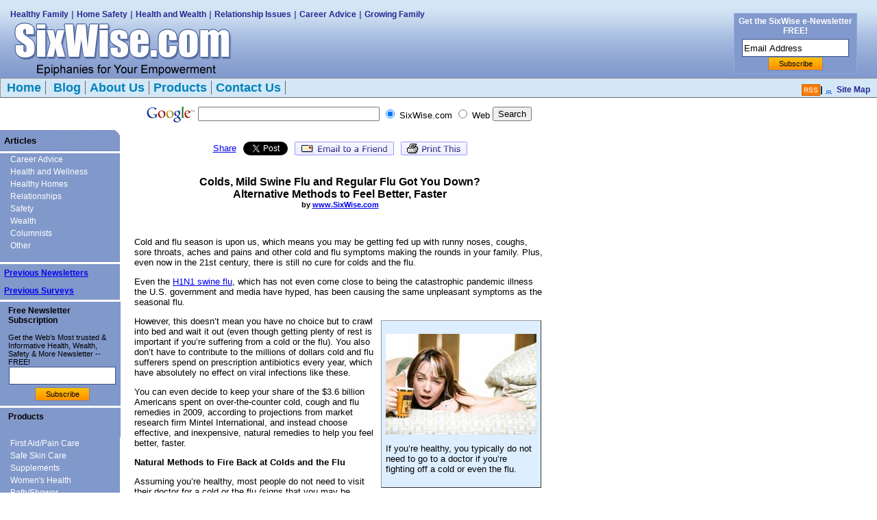

--- FILE ---
content_type: text/html; charset=utf-8
request_url: http://sixwise.com/Newsletters/2010/January/06/Colds-Mild-Swine-Flu-and-Regular-Flu-Got-You-Down.htm
body_size: 55547
content:
<!DOCTYPE html PUBLIC "-//W3C//DTD XHTML 1.0 Transitional//EN" "http://www.w3.org/TR/xhtml1/DTD/xhtml1-transitional.dtd">

<html xmlns="http://www.w3.org/1999/xhtml" xmlns:fb="http://www.facebook.com/2008/fbml">
<head><meta name="description" content="Simple, safe and inexpensive methods to fight back at colds and the flu, naturally." /> 
<meta http-equiv="content-type" content="text/html; charset=UTF-8" /> 
<meta http-equiv="pragma" content="no-cache" /> 
<meta name="keywords" content="cold, flu, alternative methods, feel better faster, natural, relief, chicken soup, massage, yoga, SheaNetics, neti pots, nasal cleansing, reiki" /> 
 


    <script language="JavaScript" src="/scripts/include.js" type="text/javaSCRIPT"></script>

    <script language="JavaScript" src="/scripts/GenericFormSupport.js" type="text/javaSCRIPT"></script>

    <script language="javascript" src="/Scripts/DefaultButtons.js" type="text/javaSCRIPT"></script>

    <script language="javascript" src="/Scripts/FormEditorSupport.js" type="text/javaSCRIPT"></script>

    <script language="javascript" src="/scripts/email.js" type="text/javascript"></script>

    <link id="documentStyle" type="text/css" rel="stylesheet" href="/CMSTemplates/sixwise/css/generic.css" /><link rel="alternate+rss" type="application/rss+xml" title="RSS" href="http://www.sixwise.com/display/WhatsNew.rss" /><link type="text/css" rel="stylesheet" href="/CMSTemplates/sixwise/css/sixwise.css#1" /><link rel="image_src" href="http://www.sixwise.com/images/sixwise-com-image-src-facebook.jpg" />
    <style type="text/css" media="print">
    .donotprint
    {
        display:none;
    }
    </style>
    <script language="javascript" type="text/javascript">
			function callgoogle()
			{
				//alert('inside');
				url = "http://www.google.com/custom?domains=www.Sixwise.com&q=" + document.getElementById('q').value				
				url = url + "&sa=Search&sitesearch="				
				if(document.getElementById("sitesearch1").checked)
				{
					url=url + document.getElementById("sitesearch1").value
				}
				else
				{
					url=url + document.getElementById("sitesearch2").value					
				}
                url=url+"&client=pub-9260227133779112&forid=1&ie=ISO-8859-1&oe=ISO-8859-1&";
                url=url+"cof=GALT%3A%23008000%3BGL%3A1%3BDIV%3A%23336699%3BVLC%3A663399%3BAH%3Acenter%3BBGC%3AFFFFFF%3BLBGC%3A336699%3BALC%3A0000FF%3BLC%3A0000FF%3BT%3A000000%3BGFNT%3A0000FF%3BGIMP%3A0000FF%3BFORID%3A1%3B"
                url=url+"&hl=en"				
				window.open(url)				
			}
    </script>
	<script data-ad-client="ca-pub-9260227133779112" async src="https://pagead2.googlesyndication.com/pagead/js/adsbygoogle.js"><script></script>
<!--
<meta name="google-site-verification" content="9odA-GwlDEYzFHC1xTI7c23ZhfGvmoFP_dzDShRK6Tc" />-->
<script type="text/javascript" language="javascript">

  var _gaq = _gaq || [];
  _gaq.push(['_setAccount', 'UA-1172837-1']);
  _gaq.push(['_setDomainName', '.sixwise.com']);
  _gaq.push(['_trackPageview']);

  (function() {
    var ga = document.createElement('script'); ga.type = 'text/javascript'; ga.async = true;
    ga.src = ('https:' == document.location.protocol ? 'https://ssl' : 'http://www') + '.google-analytics.com/ga.js';
    var s = document.getElementsByTagName('script')[0]; s.parentNode.insertBefore(ga, s);
  })();

</script>
<title>
	Colds, Mild Swine Flu and Regular Flu Got You Down?
</title></head>
<body class="LTR Gecko131 ENUS">
    <form method="post" action="/Newsletters/2010/January/06/Colds-Mild-Swine-Flu-and-Regular-Flu-Got-You-Down.aspx" id="form1">
<div class="aspNetHidden">
<input type="hidden" name="__VIEWSTATE" id="__VIEWSTATE" value="/[base64]/V4TgSflu2/sDNXNfsKADpXCKvpxAdRkhH/tHo=" />
</div>

<input type="hidden" name="lng" id="lng" value="en-us" />

<div class="aspNetHidden">

	<input type="hidden" name="__VIEWSTATEGENERATOR" id="__VIEWSTATEGENERATOR" value="520480A2" />
</div>
        
        <table height="100%" cellspacing="0" cellpadding="0" width="100%" border="0">
            <tr>
                <td valign="top" height="105">
                    <table cellspacing="0" cellpadding="0" width="100%" border="0">
                        <tr>
                            <td>
                                <a name=""></a>
                                <table height="100%" cellspacing="0" cellpadding="0" width="100%" border="0" class="donotprint">
                                    <tbody>
                                        <tr>
                                            <td valign="top">
                                                <table height="106" cellspacing="0" cellpadding="0" width="100%" border="0">
                                                    <tbody>
                                                        <tr>
                                                            <td class="HeaderBG" valign="top" width="950" height="106">
                                                                <!--<div align="center">-->
                                                                    <a href="/"></a>
                                                                    <table cellspacing="0" cellpadding="0" width="98%" border="0" style="padding-left: 15px;">
                                                                        <tbody>
                                                                            <tr>
                                                                                <td colspan="2" height="13">
                                                                                </td>
                                                                            </tr>
                                                                            <tr>
                                                                                <td valign="top" width="84%">
                                                                                    <table cellspacing="0" cellpadding="0" width="100%" border="0">
                                                                                        <tbody>
                                                                                            <tr>
                                                                                                <td width="100%">
                                                                                                    <a class="BannerNav" href="/newsletters/06/04/05/food-additives.htm">Healthy Family</a>
                                                                                                    <span class="BannerNavDividers">|</span> <a class="BannerNav" href="/newsletters/05/03/29/burns.htm">
                                                                                                        Home Safety</a><span class="BannerNavDividers"> | </span><a class="BannerNav" href="/newsletters/06/01/25/relax.htm">
                                                                                                            Health and Wealth</a><span class="BannerNavDividers"> |</span> <a class="BannerNav" href="/newsletters/06/02/22/couples.htm">Relationship Issues</a> <span class="BannerNavDividers">
                                                                                                                    |</span> <a class="BannerNav" href="/newsletters/05/12/14/best-careers.htm">Career Advice</a><span class="BannerNavDividers"> |</span> <a class="BannerNav" href="/newsletters/06/01/04/home-renovation.htm">
                                                                                                                            Growing Family</a></td>
                                                                                            </tr>
                                                                                        </tbody>
                                                                                    </table>
                                                                                    <a href="http://www.sixwise.com/">
                                                                                        <img height="86" alt="Sixwise.com" hspace="0" src="/images/sw_logo2.gif" width="340" border="0" /></a></td>
                                                                                <td width="16%">
                                                                                    <table cellspacing="0" cellpadding="0" width="158" align="right" border="0">
                                                                                        <tbody>
                                                                                            <tr height="55">
                                                                                                <td width="200" height="55">
                                                                                                    <input type="hidden" value="post" name="gform73_FormMethod" />
                                                                                                    <input type="hidden" value="/subscribe/AddEmail.aspx" name="gform73_FormAction" />
                                                                                                    <input type="hidden" value="CMS Top Header" name="gform73_source" />
                                                                                                    <table border="0">
                                                                                                        <tbody>
                                                                                                            <tr>
                                                                                                                <td>
                                                                                                                    <table class="NewsletterSubsTbl" cellspacing="3" width="180" border="0">
                                                                                                                        <tbody>
                                                                                                                            <tr>
                                                                                                                                <td align="center">
                                                                                                                                    <div>
                                                                                                                                        <span class="BannerSubscription">Get the SixWise e-Newsletter FREE! </span>
                                                                                                                                    </div>
                                                                                                                                </td>
                                                                                                                            </tr>
                                                                                                                            <tr>
                                                                                                                                <td align="center">
                                                                                                                                    <input class="NewsLetterSubsTxtFld" onblur="if(this.value==''){this.value='Email Address'}" onfocus="if(this.value=='Email Address'){this.value=''}" size="16" value="Email Address" name="gform73_emailAddress" type="text" />

      <!-- <textarea class="NewsLetterSubsTxtFld" onblur="if(this.value==''){this.value='Your Email Address for FREE Membership'}" onfocus="if(this.value=='Your Email Address for FREE Membership'){this.value=''}" style="width: 150px; height: 40px;" value="Email Address" name="gform73_emailAddress" type="text" /></textarea>-->
                                                                                                                                    <input class="NewsLetterSubsBtn" onclick="SubmitForm('73');" type="button" value="Subscribe" name="gform73_Submit" /></td>
                                                                                                                            </tr>
                                                                                                                        </tbody>
                                                                                                                    </table>
                                                                                                                </td>
                                                                                                            </tr>
                                                                                                        </tbody>
                                                                                                    </table>
                                                                                                </td>
                                                                                            </tr>
                                                                                        </tbody>
                                                                                    </table>
                                                                                </td>
                                                                            </tr>
                                                                        </tbody>
                                                                    </table>
                                                                <!--</div>-->
                                                            </td>
                                                        </tr>
                                                    </tbody>
                                                </table>
                                            </td>
                                        </tr>
                                    </tbody>
                                </table>
                            </td>
                        </tr>
                    </table>
                </td>
            </tr>
            <tr class="donotprint">
                <td height="30">
                    <span id="_ctl0_topNav">
                        <!--BeginNoIndex-->
                        <div id="NavTop">
                            <div id="navcontainer">
                                <ul id="navlist">
                                    <li><a href="/">Home</a></li><li><a href="http://blog.sixwise.com/blogs/default.aspx">
                                        Blog</a></li><li><a href="/html/about.htm">About Us</a></li><li><a target="_blank" href="https://shop.sixwise.com/">Products</a></li><li><a href="/html/contact.htm">Contact
                                                Us</a></li></ul>
                            </div>
                            <div align="right" class="RSSlinkDiv">
                                <a href="/RSS/Newsletter.aspx" class="RSSlinks">RSS</a><strong>|</strong><a href="/Newsletters/newsletters.htm" class="SiteMapNew">Site Map</a></div>
                        </div>
                        <!--EndNoIndex-->
                    </span>
                </td>
            </tr>
            <tr height="30" class="donotprint">
                <td>
                    <table>
                        <tr>
			    <td style="width:200px;" width="200">&nbsp;</td>
                            <td>
                                <input type="hidden" name="client" value="pub-9260227133779112" />
                                <input type="hidden" name="forid" value="1" />
                                <input type="hidden" name="ie" value="ISO-8859-1" />
                                <input type="hidden" name="oe" value="ISO-8859-1" />
                                <input type="hidden" name="cof" value="GALT:#008000;GL:1;DIV:#336699;VLC:663399;AH:center;BGC:FFFFFF;LBGC:336699;ALC:0000FF;LC:0000FF;T:000000;GFNT:0000FF;GIMP:0000FF;FORID:1;" />
                                <input type="hidden" name="hl" value="en" />
                                <table border="0" align="right">
                                    <tr>
                                        <td nowrap="nowrap" valign="top" align="left">
                                            <a href="http://www.google.com/">
                                                <img src="http://www.google.com/logos/Logo_25wht.gif" border="0" alt="Google" align="middle"></img></a>
                                        </td>
                                        <td nowrap="nowrap">
                                            <input type="hidden" name="domains" value="Sixwise.com"></input>
                                            <input type="text" id="q" name="q" size="31" maxlength="255" value=""></input></td>
                                        <td nowrap="nowrap">
                                            <input type="radio" id="sitesearch2" name="sitesearch" value="Sixwise.com" checked="checked"></input>
                                            <font size="-1" color="#000000">SixWise.com</font></td>
                                        <td nowrap="nowrap">
                                            <input type="radio" id="sitesearch1" name="sitesearch" value=""></input>
                                            <font size="-1" color="#000000">Web</font></td>
                                        <td nowrap="nowrap">
                                            <input onclick="callgoogle()" type="button" value="Search" name="sa" />

                                            <script language="javascript" type="text/javascript">
document.getElementById("q").onkeypress = function (evt)
		{
			if(evt && evt.target)
			{
				if (evt.keyCode == 13)
				callgoogle()
			}
			else if(window.event)
			{
				if (event.keyCode == 13)
				callgoogle()
			}
		}
                                            </script>

                                        </td>
                                    </tr>
                                </table>
                            </td>
                            <td>
                                <span id="_ctl0_breadCrumb">
                                    <!--BeginNoIndex-->
                                    <div id="breadcrumb" style="visibility: hidden;border: 0px solid red; width: 450px; position: relative;
                                        display: block;">
                                        <strong>You are here</strong>:
                                        <a href="/Newsletters/newsletters.htm" class="CMSBreadCrumbsLink">Newsletters</a> &gt; <a href="/Newsletters/2010.htm" class="CMSBreadCrumbsLink">2010</a> &gt; <a href="/Newsletters/2010/January.htm" class="CMSBreadCrumbsLink">January</a> &gt; <a href="/Newsletters/2010/January/06.htm" class="CMSBreadCrumbsLink">06</a> &gt; <span class="CMSBreadCrumbsCurrentItem">Colds, Mild Swine Flu and Regular Flu Got You Down?</span>

                                        
                                    </div>
                                    <!--EndNoIndex-->
                                </span>
                            </td>
                        </tr>
                    </table>
                </td>
            </tr>
            <tr>
                <td valign="top">
                    <table cellspacing="0" cellpadding="0" width="775" border="0">
                        <tr>
                            <td valign="top" width="175" class="donotprint">
                                <table cellspacing="0" cellpadding="0" width="175" border="0">
                                    <tr>
                                        <td>
                                            <span id="_ctl0_leftNavArticles">
                                                <table cellpadding="0" cellspacing="0" border="0" width="100%">
                                                    <tr>
                                                        <td height="31" class="LeftNavTop">Articles</td>
                                                    </tr>
                                                    <tr>
                                                        <td height="3"><img src="/images/clear.gif" width="1" height="3" /></td>
                                                    </tr>
                                                </table>
                                                <div id="menu">
                                                    <dl id="DL_2">
                                                        <dd><a href="/Newsletters/Career-Advice.aspx">Career Advice</a></dd>
                                                        <dd><a href="/Newsletters/Health-and-Wellness.aspx">Health and Wellness</a></dd>
                                                        <dd><a href="/Newsletters/healthy-homes.aspx">Healthy Homes</a></dd>
                                                        <dd><a href="/Newsletters/relationships.aspx">Relationships</a></dd>
                                                        <dd><a href="/Newsletters/safety.aspx">Safety</a></dd>
                                                        <dd><a href="/Newsletters/wealth.aspx">Wealth</a></dd>
                                                        <dd><a href="/Newsletters/columnists.aspx">Columnists</a></dd>
                                                        <dd><a href="/Newsletters/other.aspx">Other</a></dd>
                                                    </dl><br />
                                                </div>
                                            </span>
                                        </td>
                                    </tr>
                                    <tr>
                                        <td height="3"><img height="3" src="/images/clear.gif" width="1" /></td>
                                    </tr>
                                    <tr>
                                        <td>
                                            <div id="menu">
                                                <dl id="DL_1">
                                                    <dd><a href="/Newsletters/newsletters.htm">Previous Newsletters</a></dd>
                                                    <dd><a href="/newsletters/surveys.htm">Previous Surveys</a></dd>
                                                </dl>
                                            </div>                                         
                                        </td>
                                    </tr>
                                    <tr>
                                        <td height="3"><img height="3" src="/images/clear.gif" width="1" /></td>
                                    </tr>
                                    <tr>
                                        <td>
                                            <table cellspacing="0" cellpadding="0" border="0" width="100%">
                                                <tr>
                                                    <td>
                                                        <div class="LeftNavTitle">Free Newsletter Subscription</div>
                                                        <div id="LeftNavText">
                                                            Get the Web's Most trusted &amp; Informative Health, Wealth, Safety &amp; More Newsletter -- FREE!
                                                            <table cellspacing="0" cellpadding="1" width="100%" border="0">
                                                                    <tr>
                                                                        <td align="center">
                                                                            <input type="hidden" value="post" name="gform74_FormMethod" />
                                                                            <input type="hidden" value="/subscribe/AddEmail.aspx" name="gform74_FormAction" />
                                                                            <input type="hidden" value="CMS Left Navigation" name="gform74_source" />
                                                                            <input size="14" class="NewsLetterSubsTxtFld" type="text" name="gform74_emailAddress" onblur="if(this.value==''){this.value='Email Address'}" onfocus="if(this.value=='Email Address'){this.value=''}" /><br />
                                                                            <input style="margin-top: 4px" onclick="SubmitForm('74');" type="button" value="Subscribe" name="gform74_Submit" class="NewsLetterSubsBtn" />
                                                                        </td>
                                                                    </tr>
                                                            </table>
                                                        </div>
                                                    </td>
                                                </tr>
                                            </table>
                                        </td>
                                    </tr>
                                    <tr>
                                        <td height="3"><img height="3" src="/images/clear.gif" width="1" /></td>
                                    </tr>
                                    <tr>
                                        <td><span id="_ctl0_leftNavProducts">
                                            <table cellpadding="0" cellspacing="0" border="0" width="100%">
                                                <tr>
                                                    <td height="31" class="LeftNavTitle">Products</td>
                                                </tr>
                                            </table>
                                            <div id="menu">
                                                <dl id="DL_2">
                                                    <dd><a href="https://shop.sixwise.com/index.asp?PageAction=VIEWCATS&amp;Category=24">First Aid/Pain Care</a></dd>
                                                    <dd><a href="https://shop.sixwise.com/index.asp?PageAction=VIEWCATS&amp;Category=26">Safe Skin Care</a></dd>
                                                    <dd><a href="https://shop.sixwise.com/index.asp?PageAction=VIEWCATS&amp;Category=28">Supplements</a></dd>
                                                    <dd><a href="https://shop.sixwise.com/index.asp?PageAction=VIEWCATS&amp;Category=23">Women's Health</a></dd>
                                                    <dd><a href="https://shop.sixwise.com/index.asp?PageAction=VIEWCATS&amp;Category=33">Bath/Shower</a></dd>
                                                    <dd><a href="https://shop.sixwise.com/index.asp?PageAction=VIEWCATS&amp;Category=4">Home Cleaning Products</a></dd>
                                                    <dd><a href="https://shop.sixwise.com/index.asp?PageAction=VIEWCATS&amp;Category=9">Educational Toys</a></dd>
                                                    <dd><a href="https://shop.sixwise.com/index.asp?PageAction=VIEWCATS&amp;amp;Category=17">Pest Control</a></dd>
                                                    <dd><a href="https://shop.sixwise.com/index.asp?PageAction=VIEWCATS&amp;Category=19">CD's/DVD's/Books</a></dd>
                                                    <dd><a href="https://shop.sixwise.com/index.asp?PageAction=VIEWCATS&amp;Category=20">Home Safety</a></dd>
                                                    <dd><a href="https://shop.sixwise.com/index.asp?PageAction=VIEWCATS&amp;Category=18">Mats/Rugs</a></dd>
                                                </dl><br />
                                            </div>
                                       </span>
                                       </td>
                                    </tr>
                                    <tr>
                                        <td height="3"><img height="3" src="/images/clear.gif" width="1" /></td>
                                    </tr>
                                    <tr>
                                        <td background="/images/navleft_bot.gif" height="31"></td>
                                    </tr>
                                </table>                              
                            </td>
                            <td class="donotprint" valign="top" width="20">
                                <img height="1" src="/images/clear.gif" width="20" />
                            </td>
                            <td valign="middle" width="600"><img src="/images/clear.gif" alt="Sixwise" width="600" height="0" style="border: 0px;" />
<!-- SHARE NEW -->
<br /><br /><table border="0" summary="sharingTable" class="donotprint" cellpadding="0" cellspacing="0" align="center">
  <tr>
    <td style="text-align:center;border:;padding: 2px 5px;"><a name="fb_share" type="button_count" href="http://www.facebook.com/sharer.php">Share</a>
      <script src="http://static.ak.fbcdn.net/connect.php/js/FB.Share" type="text/javascript" language="javascript"></script>
    </td>
    <td style="text-align:center;border:;padding: 2px 5px;"><a href="http://twitter.com/share" class="twitter-share-button" style="cursor:pointer;" data-count="horizontal" data-via="sixwise">Tweet<a></a>
      <script type="text/javascript" src="http://platform.twitter.com/widgets.js" language="javascript"></script>
    </td>
    <td style="text-align:center;border:;padding: 2px 5px;"><a onclick="EmailToFriend()" style="cursor: pointer;"><img src="/images/share-email-to-a-friend.png" width="145" height="20" alt="Email to a Friend" title="Email to a Friend" border="0" /></a> </td>
    <td style="text-align:center;border:;padding: 2px 5px;"><a id="_ctl0_ContentHeader1_PrintImageLink" onclick="javascript:window.print();return false;" style="cursor: pointer;" target="print"><img src="/images/share-print-this.png" width="97" height="20" alt="Print This" title="Print This" border="0" /></a> </td>
  </tr>
</table><br />
<!-- SHARE NEW -->
                                <table cellspacing="0" cellpadding="0" border="0"><tr><td>
                                     
	<div class="homeTopImage3cols"> 
		<div class="sixwiseMainContent" id="sixwiseMainContent"> 
			<p align="center"><b><font size="3"><strong>Colds,  Mild Swine Flu and Regular Flu Got You Down? </strong><br />
<strong>Alternative  Methods to Feel Better, Faster</strong><br />
<font style="font-size: 11px;">by <a href="http://www.sixwise.com/">www.SixWise.com</a></font></font></b></p>
<p align="center">&nbsp;</p>
<p>Cold  and flu season is upon us, which means you may be getting fed up with runny  noses, coughs, sore throats, aches and pains and other cold and flu symptoms  making the rounds in your family. Plus, even now in the 21st century, there is  still no cure for colds and the flu.</p>
<p>Even  the <a href="/Newsletters/2009/December/09/Five-Top-Swine-Flu-Myths-Busted.htm">H1N1 swine flu</a>,  which has not even come close to being the catastrophic pandemic illness the U.S. government  and media have hyped, has been causing the same unpleasant symptoms as the  seasonal flu.</p>
<table cellspacing="6" cellpadding="6" border="0" align="right" width="1">
    <tbody>
        <tr>
            <td bgcolor="#ddeeff" style="border-style: solid; border-color: rgb(153, 153, 153) rgb(51, 51, 51) rgb(51, 51, 51) rgb(153, 153, 153); border-width: 1px;">
            <p><img height="147" width="220" src="/images/articles/2010/01/87791965.jpg" alt="" /></p>
            <p>If you&rsquo;re healthy, you  typically do not need to go to a doctor if you&rsquo;re fighting off a cold or even  the flu.</p>
            </td>
        </tr>
    </tbody>
</table>
<p>However,  this doesn&rsquo;t mean you have no choice but to crawl into bed and wait it out  (even though getting plenty of rest is important if you&rsquo;re suffering from a  cold or the flu). You also don&rsquo;t have to contribute to the millions of dollars  cold and flu sufferers spend on prescription antibiotics every year, which have  absolutely no effect on viral infections like these.</p>
<p>You  can even decide to keep your share of the $3.6 billion Americans spent on  over-the-counter cold, cough and flu remedies in 2009, according to projections  from market research firm Mintel International, and instead choose effective,  and inexpensive, natural remedies to help you feel better, faster.</p>
<p><strong>Natural  Methods to Fire Back at Colds and the Flu</strong></p>
<p>Assuming  you&rsquo;re healthy, most people do not need to visit their doctor for a cold or the  flu (signs that you may be developing an infection and <em>should</em> get in to see your doctor include a fever that lasts more  than three days, a cough that produces phlegm, chest pain or difficulty  breathing).</p>
<p>Instead,  you can help your body to recover by supporting your healing capacities,  naturally using the following methods.</p>
<p><strong><img hspace="10" height="250" align="right" width="168" vspace="5" src="/images/articles/2010/01/87716506.jpg" alt="" />1. Chicken  Soup</strong></p>
<p>A  steaming bowl of chicken soup has long been touted as the cure for the common  cold, and with good reason: it really does work!</p>
<p>Dr.  Stephen Rennard, MD at the University of Nebraska Medical Center, thought his  family's chicken soup really did work, too, but as a scientist, he wanted  proof. Dr. Rennard tested his theory and added his wife's homemade chicken soup  to white blood cells, called neutrophils. To his surprise, the soup did slow  the neutrophils. In fact, he claims that chemicals in the broth-based elixir  clears a stuffy nose by inhibiting inflammation of the cells in the nasal  passages.</p>
<p>Dr.  Rennard did admit that there needed to be more studies conducted, but believes  his findings are one more piece to complete the puzzle of why chicken soup got  its healing reputation.</p>
<p>Since  Dr. Rennard's findings in the early 1990s, several studies have since agreed  with his results, and show chicken soup as a &quot;relief&quot; for the common  cold. All research agrees that the soup helps break up congestion and eases the  flow of nasal secretions. In addition, many say it also inhibits the white  blood cells that trigger the inflammatory response (causing sore throats and  the production of phlegm).</p>
<p><strong><img hspace="10" height="147" align="right" width="220" vspace="5" alt="shea vaughn sheanetics" src="/images/products/shea-vaughn/shea-vaughn-02-sm.jpg" />2. Yoga and  Other Mind/Body Exercises</strong></p>
<p>Yoga  is said to invigorate your immune system and internal organs, helping to keep  you well. Not only does it help to relieve stress, which is taxing on your  immune system, but specific poses may have a beneficial effect on cold and flu  symptoms. <br />
<br />
For instance, the &ldquo;plow&rdquo; pose, which involve inverting your body with your feet  over your head, is said to help drain your lymph nodes. The &ldquo;lion&rdquo; pose can  also help, as it brings fresh blood to your throat, thereby &ldquo;chasing&rdquo; away  germs.</p>
<p>If  you like yoga, and are looking for an ideal mind-body fitness program you can  do right from your own home, you will love <a href="http://mysheanetics.com/">SheaNetics from MySheaNetics.com</a>.  Each nearly one-hour workout is a new blend of the-best-of-the-best from Yoga,  Pilates, Tai Chi, Martial Arts, Gyro-Kinesis, Dance and MORE -- guiding you  through unique sequences of movements that strengthen, sculpt, build core and  increase flexibility!</p>
<p>The  program is unlike any other fitness program in that it offers a source of  strength and inspiration to support your health journey.</p>
<p>We  encourage you to check out renowned Professional Trainer of Movie Stars and  Professional Athletes <a href="http://mysheanetics.com/webstore/sheaneticsdvdset.htm">Shea  Vaughn's new 6-Disc DVD/CD workout set</a>   to get started on your pathway to health and well-being!</p>
<p><strong><img hspace="10" height="250" align="right" width="189" vspace="5" alt="reiki" src="/images/articles/2010/01/reiki2.jpg" />3. Reiki</strong></p>
<p><a href="/newsletters/07/02/21/what_is_reiki_the_benefits_method_and_background_of_this_universal_life_energy_technique_explained.htm">Reiki</a>   is an ancient form of energy healing based on the idea that we all have an  invisible &quot;life force energy&quot; (or Ki) that flows through our bodies  and causes us to be alive. This energy, however, is often disrupted by our own  negative thoughts and feelings (both conscious and unconscious ones). If your  Ki becomes too low, you are at an increased risk of becoming stressed out,  sick, tired and unhappy.</p>
<p>This  is a gentle, hands-on technique in which a practitioner channels the healing  energy through their hands and into the client.</p>
<p>The  energy naturally flows where the negative thoughts and feelings are attached,  thereby clearing any blockages and restoring a normal flow of energy. In other  words, Reiki clears and heals the clouded energy pathways and allows the life  force to flow through again.</p>
<p>Reiki  is most commonly used as a tool for stress reduction and relaxation, but it is  also said to promote better sleep (useful for recovering from colds and flu)  and support the immune system.</p>
<p>If  you are interested in giving it a try, check out <a href="http://www.wellness-finder.org/Default.aspx?pageId=426623">this directory of Reiki practitioners</a>.  You can also do a &quot;Google&quot; search online to find others.</p>
<p><strong><img height="128" align="right" width="220" src="/images/articles/2010/01/stockxpertcom_id810400_jpg_f3dcd582f4c2d20cddad957489689720.jpg" alt="" />4. Nasal  Cleansing Using a Neti Pot</strong></p>
<p>Nasal  cleansing, also known as nasal irrigation, involves using a neti pot to pour a  lukewarm saline solution (<a href="http://shop.sixwise.com/index.asp?PageAction=VIEWPROD&amp;ProdID=272">pure water mixed with natural salt</a>   inside one side of your nostril while tilting your head sideways so the water  runs out of your other nostril.</p>
<p>This  helps to clear your sinuses and flush out irritants. A study by University of Michigan researchers, published in the  journal Archives of Otolaryngology, found that people with chronic nasal and  sinus conditions were much less stuffy and congested after using nasal  cleansing, as opposed to using a nasal spray.</p>
<table cellspacing="6" cellpadding="6" border="0" align="right" width="50%">
    <tbody>
        <tr>
            <td bgcolor="#ffcbaa" style="border-style: solid; border-color: rgb(153, 153, 153) rgb(51, 51, 51) rgb(51, 51, 51) rgb(153, 153, 153); border-width: 1px;">
            <p align="center"><strong>Clear  Your Nasal Passages and Breathe Freely!</strong></p>
            <p>Regular  nasal irrigation cleansing can help keep your sinuses clear of irritants, and  modern studies show they are as effective at drugs for preventing sinus  infections.</p>
            <p>Ancient  Secrets Nasal Cleansing Pot:</p>
            <ul type="disc">
                <li>
                <p>Clear the       nasal passages</p>
                </li>
            </ul>
            <ul type="disc">
                <li>
                <p>Remove       excess mucus</p>
                </li>
            </ul>
            <ul type="disc">
                <li>
                <p>Reduce       dust and pollen by cleansing nasal passages</p>
                </li>
            </ul>
            <ul type="disc">
                <li>
                <p>Relieve       nasal dryness</p>
                </li>
            </ul>
            <table cellspacing="0" cellpadding="5" border="0">
                <tbody>
                    <tr>
                        <td><a href="http://shop.sixwise.com/index.asp?PageAction=VIEWCATS&amp;Category=39"><img height="100" border="0" width="100" alt="neti pot" src="/images/products/lotus/neti-pots-sm.png" /></a></td>
                        <td><strong><a href="http://shop.sixwise.com/index.asp?PageAction=VIEWCATS&amp;Category=39">Order the Best-Designed Top-Selling Neti Pot on  the Market, Ancient Secrets Cleansing Pot, and Natural Saline Solution, Now!</a></strong></td>
                    </tr>
                </tbody>
            </table>
            </td>
        </tr>
    </tbody>
</table>
<p>Lead  researcher Melissa A. Pynnonen, a clinical assistant professor of  otolaryngology at the University   of Michigan Health System,  told The Los Angeles Times, &ldquo;It probably works by thinning mucus, decreasing  swelling in the nasal passages and removing debris, bacteria, allergens and  inflammatory substances from the nose.&rdquo;</p>
<p>A  study in the January 2009 issue of Laryngoscope also found 200 patients  reported some relief of symptoms from twice daily nasal cleansings.</p>
<p>Regular  neti pot users often report that nasal cleansing relieves sinus symptoms even  better than over-the-counter medications.</p>
<p>There  are many neti pots on the market, however Sixwise.com highly recommends <a href="http://shop.sixwise.com/index.asp?PageAction=VIEWPROD&amp;ProdID=269">Ancient Secrets Nasal Cleansing  Pot</a>.  It is made from sturdy, lead-free ceramic and coated with a food-grade sealant.  Its unique design also makes it very easy and effective to use, plus it&rsquo;s  dishwasher safe.</p>
<p>Ancient  Secrets Neti Pot has a truly advanced design with easy-grip handle and better  nozzle seal. It&rsquo;s also balanced for ease of use with a concave grip for more  assured control, and a better water chamber for less mess and easier cleaning.</p>
<p>Ancient  Secrets Neti Pot is also available in a <a href="http://shop.sixwise.com/index.asp?PageAction=VIEWPROD&amp;ProdID=270">plastic travel model</a> crafted from sturdy food-grade HDPE  lead-free plastic.  We highly recommend using the <a href="http://shop.sixwise.com/index.asp?PageAction=VIEWPROD&amp;ProdID=269">ceramic Neti pot</a>   at home and taking the plastic version along with you when you travel.</p>
<p><strong><img height="147" align="right" width="220" src="/images/articles/2010/01/87601121.jpg" alt="" />5. Massage</strong></p>
<p>Research  has shown that <a href="/newsletters/05/08/03/the-amazing-benefits-of-massage-and-different-types-of-massage-explained.htm">massage</a>    can increase the immune system's cytotoxic capacity, or the activity level of  the body's natural &quot;killer cells,&quot; while decreasing the number of  T-cells. The result is an improvement in the body's immune system function.</p>
<p>If  you're interested in taking advantage of some of the benefits massage has to  offer, but don't know where to find a massage therapist near you, the American  Massage Therapy Association has a <a href="http://www.amtamassage.org/findamassage/locator.aspx">national locator service that includes all 50 states as well as Canada</a>.</p>
<p><strong><img height="147" align="right" width="220" alt="stomache" src="/images/articles/2010/01/stockxpertcom_id641576_jpg_b0e9420bcedc021052aab90b69b50395.jpg" />6. Probiotics</strong></p>
<p>Probiotics,  the beneficial bacteria whose name literally means &ldquo;for life,&rsquo; are emerging as  a support system for much more than just your digestive health. In fact, new  research published in the journal Pediatrics has shown that probiotics may be useful for <a href="/Newsletters/2009/August/05/Fighting-Off-Cold-Flu-Virus.htm">preventing cold and  flu viruses</a>.</p>
<p>Your  key defense against viruses like colds and flu is your immune system -- and 70  percent of your immune system is located in your digestive system. This means  that if your gut is overrun with bad bacteria, there&rsquo;s a good chance your  immune system will not be functioning at its best.</p>
<p>Because  of this, many natural health experts believe it is important to take a  probiotic supplement if you have recently finished a round of antibiotics,  while others believe most people can benefit from taking a probiotic supplement  every day.</p>
<p>In  choosing a probiotic supplement for yourself, Sixwise.com highly recommends <a href="http://www.nutritionsfinest.com/shopexd.asp?id=24">AbsorbAid Probiotic from  NutritionsFinest.com</a>   -- a superlative probiotic supplement that provides clinical activities  supporting systemic health and wellness through immune-system protection,  allergy reduction and effective and enhanced nutrient absorption.</p>
<p>AbsorbAid  Probiotic has 30 billion organisms per capsule, with two clinically effective  and dominant genera Bifidobacterium and Lactobacillus: L. acidophilus&nbsp; and L. salivarius in a 2:1 ratio and B.  lactis and B. breve, also in a 2:1 ratio.&nbsp;  Each bacterial genus-species has its own specific metabolic activities,  which lead to their effective inter-species synergism.</p>
<p>Further,  this proprietary probiotic blend contains a strain that survives with or  without oxygen, unlike others -- one that doubles its population every 20  minutes so you need less of it, and one that <strong>binds to the intestinal mucosa to help reduce pathogenic bacteria.</strong></p>
<p><a href="http://nutritionsfinest.com/">Click here to learn more about  NutritionsFinest.com winter promotion limited time special pricing with FREE  Shipping Offer</a>.</p>
<div class="passItOn">
<p><a href="javascript:EmailToFriend()"><img class="passItOn" alt="Email to a Friend" src="/images/clear.gif" /><strong>Please  Pass This On! Because YOU Know Loved Ones Who Could Benefit From This Article!</strong></a></p>
</div>
<p><strong>Recommended Reading</strong></p>
<p><a href="/Newsletters/2009/August/05/Fighting-Off-Cold-Flu-Virus.htm">A Secret  Weapon for Fighting Off Cold and Flu Viruses</a></p>
<p><a href="/Newsletters/2009/October/28/How-to-Keep-Your-Asthma-Under-Control-Flu-Season.htm">How to Keep  Your Asthma Under Control This Flu Season</a></p>
<hr />
<p><b><font color="#ff0000">Sources</font></b></p>
<p><a href="http://www.nytimes.com/2010/01/02/health/02patient.html">NYTimes.com  January 2, 2010</a></p>
<p><a href="http://www.dailytidings.com/apps/pbcs.dll/article?AID=/20091114/LIFE/911140302/-1/life">DailyTidings.com  November 14, 2009</a></p>
<p><a href="http://well.blogs.nytimes.com/2007/10/12/the-science-of-chicken-soup/">NYTimes.com  October 12, 2007</a></p>
<p><a href="http://www.wailana.com/yoga/newsletter/yoga-tips-against-colds-flus.php">Wailana.com</a></p> 
		</div> 
		 
		<div style="clear:both;line-height:0px;height:0px;"></div> 
	</div> 


<script src="http://static.ak.connect.facebook.com/connect.php/en_US" type="text/javascript" language="javascript"></script>
<script type="text/javascript" language="javascript">FB.init("7e1675e417c0f40741c0a3e25d5e064b");</script>
<div style="margin-top:20px;"><fb:comments xid="http%3a%2f%2fwww.sixwise.com%2fNewsletters%2f2010%2fJanuary%2f06%2fColds-Mild-Swine-Flu-and-Regular-Flu-Got-You-Down.htm"></fb:comments></div>




<!-- BEGIN BOTTOM SUBSCRIBE BOX   <div class="donotprint" align="center"></div>-->
					<table class="donotprint" border="0" cellpadding="10" cellspacing="10" width="100%">
					  <tr>
					    <td style="font-weight: bold; background-color: #FFFFaa; border-left: 1px solid #999999; border-top: 1px solid #999999; border-right: 1px solid #333333; border-bottom: 1px solid #333333;">
To get more information about this and other highly important topics, sign up for your free subscription to our weekly SixWise.com "Be Safe, Live Long & Prosper" e-newsletter.<br /><br />
With every issue of the free SixWise.com newsletter, you’ll get access to the insights, products, services, and more that can truly improve your well-being, peace of mind, and therefore your life!<br /><br />

<table cellspacing="0" cellpadding="1" align="center" border="0">
  <tr>
    <td align="center"><input type="hidden" value="post" name="gform749_FormMethod" />
      <input type="hidden" value="/subscribe/AddEmail.aspx" name="gform749_FormAction" />
      <input type="hidden" value="CMSPageBottom" name="gform749_source" />
      <input size="14" class="NewsLetterSubsTxtFld" type="text" name="gform749_emailAddress" onblur="if(this.value==''){this.value='Email Address'}" onfocus="if(this.value=='Email Address'){this.value=''}" />
      <input style="margin-top: 4px" onclick="SubmitForm('749');" type="button" value="Subscribe" name="gform749_Submit" class="NewsLetterSubsBtn" />
    </td>
  </tr>
</table>


					    </td>
					  </tr>
					</table>
<!-- END BOTTOM SUBSCRIBE BOX -->

<!-- SHARE NEW -->
<table border="0" summary="sharingTable" cellpadding="0" cellspacing="0" align="center">
  <tr>
    <td style="text-align:center;border:;padding: 2px 5px;"><a name="fb_share" type="button_count" href="http://www.facebook.com/sharer.php">Share</a>
      <script src="http://static.ak.fbcdn.net/connect.php/js/FB.Share" type="text/javascript" language="javascript"></script>
    </td>
    <td style="text-align:center;border:;padding: 2px 5px;"><a href="http://twitter.com/share" class="twitter-share-button" style="cursor:pointer;" data-count="horizontal" data-via="sixwise">Tweet<a></a>
      <script type="text/javascript" src="http://platform.twitter.com/widgets.js" language="javascript"></script>
    </td>
    <td style="text-align:center;border:;padding: 2px 5px;"><a onclick="EmailToFriend()" style="cursor: pointer;"><img src="/images/share-email-to-a-friend.png" width="145" height="20" alt="Email to a Friend" title="Email to a Friend" border="0" /></a> </td>
    <td style="text-align:center;border:;padding: 2px 5px;"><a id="_ctl0_ContentHeader1_PrintImageLink" onclick="javascript:window.print();return false;" style="cursor: pointer;" target="print"><img src="/images/share-print-this.png" width="97" height="20" alt="Print This" title="Print This" border="0" /></a> </td>
  </tr>
</table>
<!-- SHARE NEW -->
					
</td></tr>
                                </table>

                            </td>
<td width="210" valign="top" style="padding-left:10px;"><p>&nbsp;</p>
                              <p>&nbsp;</p>
                              <p>&nbsp;</p>
<iframe class="donotprint" src="http://www.facebook.com/plugins/likebox.php?id=126399354069213&amp;width=250&amp;connections=0&amp;stream=true&amp;header=true&amp;height=427" scrolling="no" frameborder="0" style="border:none; overflow:hidden; width:250px; height:427px;" allowtransparency="true"></iframe>

</td>
                        </tr>
                    </table>
                </td>
            </tr>
            <tr class="donotprint">
                <td height="43">
                    <table cellspacing="0" cellpadding="0" width="100%" border="0">
                        <tr>
                            <td>
                                <a name=""></a>
                                <p>
                                    &nbsp;&nbsp;</p>
                                <table class="donotprint" style="margin-bottom: 5px" cellspacing="0" cellpadding="0" width="100%" border="0">
                                    <tbody>
                                        <tr>
                                            <td class="footer" height="43">
                                                Sixwise.com &copy; Copyright 2009<br />
                                                <a href="/html/privacy.htm" linktype="2" linkdocid="425">View Privacy Statement</a>
                                            </td>
                                        </tr>
                                    </tbody>
                                </table>

<!-- OLD GA TAG
                                <script src="http://www.google-analytics.com/urchin.js" type="text/javaSCRIPT" language="javascript"></script>
                                <script type="text/javaSCRIPT" language="javascript"> _uacct = "UA-1172837-1";urchinTracker();</script>
-->

                                <!-- Start Quantcast tag -->

                                <script src="http://edge.quantserve.com/quant.js" type="text/javascript" language="javascript"></script>

                                <script type="text/javascript" language="javascript">_qacct="p-b90GKQjxSj71g";quantserve();</script>

                                <noscript>
                                </noscript>
                                <!-- End Quantcast tag -->
                            </td>
                        </tr>
                    </table>
                </td>
            </tr>
        </table>
    </form>
    <form id="subscribeForm" />
</form></body>
<html></html>


--- FILE ---
content_type: text/html; charset=utf-8
request_url: https://www.google.com/recaptcha/api2/aframe
body_size: 259
content:
<!DOCTYPE HTML><html><head><meta http-equiv="content-type" content="text/html; charset=UTF-8"></head><body><script nonce="VyMcQkaEVFQw2Z43Ihxsqw">/** Anti-fraud and anti-abuse applications only. See google.com/recaptcha */ try{var clients={'sodar':'https://pagead2.googlesyndication.com/pagead/sodar?'};window.addEventListener("message",function(a){try{if(a.source===window.parent){var b=JSON.parse(a.data);var c=clients[b['id']];if(c){var d=document.createElement('img');d.src=c+b['params']+'&rc='+(localStorage.getItem("rc::a")?sessionStorage.getItem("rc::b"):"");window.document.body.appendChild(d);sessionStorage.setItem("rc::e",parseInt(sessionStorage.getItem("rc::e")||0)+1);localStorage.setItem("rc::h",'1769904898069');}}}catch(b){}});window.parent.postMessage("_grecaptcha_ready", "*");}catch(b){}</script></body></html>

--- FILE ---
content_type: text/css
request_url: http://sixwise.com/CMSTemplates/sixwise/css/generic.css
body_size: 4738
content:

BODY {
	margin-top: 0px;
	margin-left: 0px;
	margin-right: 0px;
	margin-bottom: 0px;
	font-family: sans-serif;
	color: #000000;
}

Td {
	font-size:13px;
}

.header {
	background: #8198CC;
}


/*=====================Top Nav============================================*/

#NavTop {
   padding: 3px 3px 3px 3px;
	BORDER-TOP: #999999 1px solid; 
	BORDER-LEFT: #999999 1px solid; 
	BORDER-BOTTOM: #666666 1px solid; 
	BACKGROUND-COLOR: #d4e7f6;
}


#navcontainer ul {
	padding: 0px;
	margin: 0px;
	color: #0083bb; 
	FONT-WEIGHT: bold; 
	FONT-SIZE: 18px; 
	TEXT-DECORATION: none;
}

#navcontainer ul li { display: inline; }

#navcontainer ul li a {
	padding: 0px 6px 0px 6px;
	color: #0083bb; 
	FONT-WEIGHT: bold; 
	FONT-SIZE: 18px; 
	text-decoration: none;
	BORDER-RIGHT: #666666 1px solid; 
}

#navcontainer ul li a:hover {
	padding: 0px 6px 0px 6px;
	color: #0083bb; 
	FONT-WEIGHT: bold; 
	FONT-SIZE: 18px; 
	text-decoration: none;
	BORDER-RIGHT: #666666 1px solid; 
}


/*=====================Left Nav============================================*/

.LeftNavTop{
	padding: 0 0 0 6px;
	background-image: url(/images/navleft_top.gif);
	background-repeat: no-repeat;
	font-weight: bold;
}

.LeftNavTop a:link{
	font-size: 12px; 
	text-decoration:underline; 
	font-weight: bold;
}

.LeftNavTop a:hover{
	font-size: 12px; 
	text-decoration:none; 
	font-weight: bold;
}

.LeftNavTop a:visited{
	font-size: 12px; 
	text-decoration:none; 
	font-weight: bold;
}

.LeftNavTitle{ 
	font-size: 12px; 
	color:#000000; 
	text-decoration:none; 
	display:block; 
	padding: 6px 6px 6px 12px;
	font-weight: bold;
	background: #8198CA;
}

#LeftNavText{ 
	font-size: 11px; 
	color:#000000; 
	text-decoration:none; 
	display:block; 
	padding: 6px 6px 6px 12px;
	background: #8198CA;
}

/* main level */

#menu{
	width: 175px; 
	margin: 0; 
	padding: 0; 
	background: #8198CA;
}

#menu dl {
	width: 175px; 
	margin: 0; 
	padding: 0; 
}
	
#menu dd {
	margin:0; 
	padding:0; 
	color: #000; 
	font-size: 11px; 
	
}

/* level ONE Closed */



#DL_1 a, #DL_1 a:visited { 
	font-size: 12px; 
	text-decoration:none; 
	display:block; 
	padding: 6px 0px 6px 6px;
	font-weight: bold;
	text-decoration:underline; 
}

#DL_1 a:hover {
	text-decoration:none; 
}


/* level TWO */
#DL_2 a, #DL_2 a:visited { 
	font-size: 12px; 
	color:#ffffff; 
	text-decoration:none; 
	display: block; 
	padding: 2px 5px 2px 15px;
}

#DL_2 a:hover {
	color:#000000; 
	background: #DDDBCC; 
}


/*=====================Breadcrumb============================================*/


#breadcrumb{
	text-align:left;	
	margin: 10px 0 10px 0px;
	padding: 0 0 0 10px;
	font-family: Arial, Helvetica, sans-serif;
	font-size: 11px;
	color:#000000;
	height: 20px;
}

#breadcrumb_current{
	text-align:left;	
	font-family:Arial, Helvetica, sans-serif;
	font-size: 11px;
	color:#000;
}

#breadcrumb a:link{font-family:Arial, Helvetica, sans-serif; font-size:11px; color: #0083bb; text-decoration: underline; margin: 0;}
#breadcrumb a:visited{font-family:Arial, Helvetica, sans-serif; font-size:11px; color: #AE070B; text-decoration: underline; margin: 0;}
#breadcrumb a:hover{font-family:Arial, Helvetica, sans-serif; font-size:11px; color: #0083bb; text-decoration: none; margin: 0;}
#breadcrumb a:active{font-family:Arial, Helvetica, sans-serif; font-size:11px; color: #0083bb; text-decoration: none; margin: 0;}



/*=====================misc============================================*/



h1 {
	font-style: normal;
	font-size: 13px;
}



.subscribeinput {
	width: 150px;
}

.footer{
	text-align:center;	
	font-size:10px;
	background-color: #dddbcc;
	border-top: #666666 1px solid;
	border-bottom: #666666 1px solid;
	padding: 3px 0 5px 0;
	margin-bottom: 3px;
	
}
.newsletterHeading
{ 
	font-size: 17px; 
	font-weight: bold; 
	text-align: center
}
.mTdContentLinkHead 
{ 
	color: #000000;
	font-weight: bold;
	padding-top: 3px;
	padding-bottom: 19px;
}
.mTdContentHead 
{ 
	font-family: Verdana, Arial, Helvetica, sans-serif; 
	font-size: 24px; 
	font-weight: bold; 
	text-align: center;	
}
.mTdContentSource
{ 
	font-family: Arial, Helvetica, sans-serif;
	font-size:12px;
	color: #000000;
	font-weight: normal;
}

.mTdContentLinks 
{ 
	font-family: Arial, Helvetica, sans-serif;
}
.mTdContentLink
{ 
	font-family: Arial, Helvetica, sans-serif;
	font-size:12px;
	color: #000000;
	font-weight: normal;
}

.subscribePopup 
{
	position:absolute;
	visibility: hidden; 
	z-index:10;
	clip: rect(   ); 
	width: 400px; 
	left: 35%; 
	top: 35%
}


--- FILE ---
content_type: application/javascript
request_url: http://sixwise.com/Scripts/DefaultButtons.js
body_size: 724
content:

function SearchSubmit(baseURL, searchCtl)
{
    location.href = baseURL + "&Search_Keywords=" + escape(searchCtl.value) ; 
}

function DefaultButton(anEvent, btn)
{ 
	if (document.all)
	{ 
		if (event.keyCode == 13)
		{ 
			event.returnValue=false; 
			event.cancel = true; 
			btn.click(); 
		} 
	}
	else if (document.getElementById)
	{ 
		if (anEvent.which == 13)
		{ 
			anEvent.returnValue=false; 
			anEvent.preventDefault();
			if (btn.click)
			    btn.click(anEvent); 
			else if (btn.onclick)
			    btn.onclick(anEvent) ; 			    
		}
	}
	else if(document.layers)
	{ 
		if(event.which == 13)
		{ 
			event.returnValue=false; 
			event.cancel = true; 
			btn.click(); 
		}
	}
}